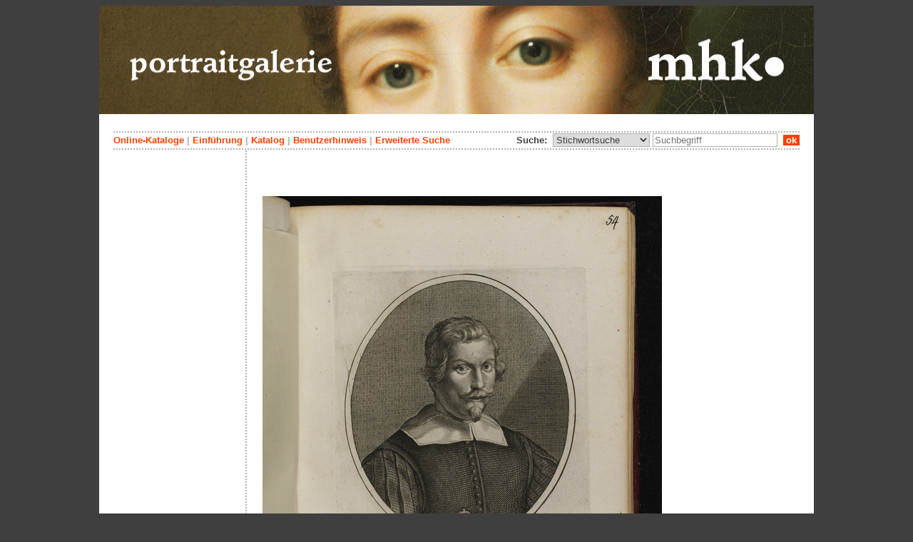

--- FILE ---
content_type: text/html; charset=utf-8
request_url: https://portraits.museum-kassel.de/294090/
body_size: 3228
content:
<!DOCTYPE html PUBLIC "-//W3C//DTD XHTML 1.1//EN" "http://www.w3.org/TR/xhtml11/DTD/xhtml11.dtd">

<html xmlns = "http://www.w3.org/1999/xhtml" xml:lang="de" lang="de">
<head>
<meta http-equiv="Content-Type" content="text/html; charset=utf-8" />
<meta http-equiv="Content-Language" content="de" />
<meta name="author" content="Martin Menz" />

<title>Die Portraitgalerie der Museumslandschaft Hessen Kassel</title>

<link rel="stylesheet" type="text/css" href="globals/style.css" />
<style type="text/css"></style>

<meta name="twitter:card" content="summary" /><meta name="twitter:title" content="" /><meta name="twitter:image" content="http://portraits.museum-kassel.de/multimedia/278126/278126.jpg" /><meta name="twitter:description" content="Verleger: Louis Boissevin (um 1610 - 1685)..." /><meta property="og:title" content="" /><meta property="og:updated_time" content="2020-10-02" /><meta property="og:type" content="article" /><meta property="og:article:section" content="Graphische Sammlung" /><meta property="og:url" content="https://portraits.museum-kassel.de/294090/" /><meta property="og:image" content="http://portraits.museum-kassel.de/multimedia/278126/278126.jpg" /><meta property="og:description" content="Verleger: Louis Boissevin (um 1610 - 1685)..." /><meta property="og:locale" content="de_DE" /><meta property="og:site_name" content="Museumslandschaft Hessen Kassel (MHK)" />
<link rel="canonical" href="https://portraits.museum-kassel.de/294090/" />

<script src="globals/funktionen.js" type="text/javascript"></script>

<script type="text/javascript">
</script>

</head>

<body>
<form method = "post" action = "/294090/0/0/0/0/0/0/suchergebnis.html" name = "hauptformular" onsubmit = "return formularabsenden()">
<!--
++++++++++++++++++++++++++++++++++++++++++++++++++++++++++++++++++++++++++++++++++++++++++++++++++++++++++++++++++
                                    Gliederung in Kopfzeilen, drei Inhaltsspalten, Fusszeile
++++++++++++++++++++++++++++++++++++++++++++++++++++++++++++++++++++++++++++++++++++++++++++++++++++++++++++++++++
//-->

<div class = "blatt"> <!-- umspannt das gesamte Blatt //-->

<input type = "hidden" name = "aktion" value = "" />

<!--
++++++++++++++++++++++++++++++++++++++++++++++++++++++++++++++++++++++++++++++++++++++++++++++++++++++++++++++++++
                                                                                                      Kopfzeilen
++++++++++++++++++++++++++++++++++++++++++++++++++++++++++++++++++++++++++++++++++++++++++++++++++++++++++++++++++
//-->

<div class = "kopf">
       <img src='/onlinekataloge/portraits/kopf-2.jpg' width='1002' height='152' class = 'kopfbild' alt='' /></div>

<div class = "teilblatt"> <!-- behinhaltet Menuezeilen, Inhalt, Fuss //-->


<div class = "punktlinie"><hr style="display: none;" /></div>

<div class = 'menueoben'>
      <div style = 'float: right;'>
       	<div style = 'display: inline;'>Suche:&nbsp;
	<select name = 'suchstichwortfeld' class = 'input-suche' >
	<option value="alle" >Stichwortsuche</option>\n<option value="dargestellt" >Dargestellte Person</option>\n<option value="kuenstler" >Künstler</option>\n<option value="beteiligte" >Beteiligte allg.</option>\n<option value="titel" >Werktitel</option>\n<option value="mattech" >Material / Technik</option>\n<option value="invnr" >Inventar-Nr.</option>\n	
	</select> 

	
			  <input type = "text" name = "suchstichwort" class = "input-suche" value = "" placeholder = "Suchbegriff" onkeyup = "if (event.keyCode == 13) { stichwortsuchesenden('/0/0/0/0/0/0/100/suchergebnis.html'); }"/>
			 &nbsp;<span onclick = "stichwortsuchesenden('/0/0/0/0/0/0/100/suchergebnis.html');" class = "button">&nbsp;ok&nbsp;</span>	</div>
      </div>
       <a href = 'http://www.heritage-kassel.de/de/sammlung-und-forschung/online-sammlungen'>Online-Kataloge</a>&nbsp;<span class = 'zwischenstrich'>|</span>&nbsp;<a href = '/0/0/0/0/0/0/0/einfuehrung.html'>Einf&uuml;hrung</a>&nbsp;<span class = 'zwischenstrich'>|</span>&nbsp;<a href = '/0/0/0/0/0/0/0/katalog.html'>Katalog</a>&nbsp;<span class = 'zwischenstrich'>|</span>&nbsp;<a href = '/0/0/0/0/0/0/0/hilfe.html'>Benutzerhinweis</a>&nbsp;<span class = 'zwischenstrich'>|</span>&nbsp;<a href = '/0/0/0/0//0/0/erwsuche.html'>Erweiterte Suche</a></div>
<div class = "punktlinie"><hr style="display: none;" /></div>



<!--
++++++++++++++++++++++++++++++++++++++++++++++++++++++++++++++++++++++++++++++++++++++++++++++++++++++++++++++++++
                                                                                            Dreispaltiger Inhalt
++++++++++++++++++++++++++++++++++++++++++++++++++++++++++++++++++++++++++++++++++++++++++++++++++++++++++++++++++
//-->

<div class = "inhalt">



<div class = "rechtswrapper">
	<div class = "inhaltbreiter">
		<div class = "inhaltmitte">
		<br/>


	<script type="application/ld+json">
	{	"@context": "http://schema.org"
		,"@type": "CreativeWork"
		,"name": ""
		
		,"image": "http://portraits.museum-kassel.de/multimedia/278126/278126.jpg"
		
		
			,"creator": [
			{"@type": "Person"
								,"name": "Louis Boissevin"
								,"birthDate": "1610"
								,"deathDate": "1685"
								
								
								},{"@type": "Person"
								,"name": "Louis Boissevin"
								,"birthDate": "1610"
								,"deathDate": "1685"
								
								
								}
			]
	}
	</script>
	<p>
<br /><div style = "text-align: center;"><div style="margin-left: auto; margin-right: auto; position: relative; left: 0; top: 0; width: 560px;"><a href = "/bildbetrachter.php?funktion=zoom&amp;mul1=278126&amp;sf1=&amp;bild2=&amp;sf2=" target = "bildbetrachter" onClick = "neuesfenster('bildbetrachter')"><img src = "/multimedia/278126/278126.jpg" alt = "" style = "position: relative; top: 0; left: 0;"/><img src = "/bilder/lupe-25.jpg" alt = "" style = "position: absolute; top: 765px; left: 536px;"/></a></div></div>
<br />
<table class = "datentabelle" align = "center">
<tr>
<td colspan = "2">
<div style = 'text-align: left;'><h2>
</h2></div><br/>
</td>
</tr>

<tr>
<td class = "datenbezeichner">Inventar Nr.:
</td>
<td class = "dateninhalt" nowrap  = "nowrap">
SM-GS 6.2.883, fol. 54<div style = "float: right; text-align: right;">
<span style = "font-weight: bold;">
</span> &nbsp;
</div>
</td>
</tr>

<tr>
<td class = "datenbezeichner">
Werktitel:
</td>
<td class = "dateninhalt">
Taddeo Barberini</td></tr><tr ><td class = "datenbezeichnernormal">in der Platte: </td><td class = "dateninhalt">Thadee Barberin</td></tr><tr ><td class = "datenbezeichnernormal">Hist. Inhaltsverzeichnis: </td><td class = "dateninhalt">54 | Thadée Barberin Prefect de Rome</td>
</tr>



<tr>
<td class = "datenbezeichner">Beteiligte Personen:
</td>
<td class = "dateninhalt">
</td></tr><tr><td class = "datenbezeichnernormal">Künstler/-in:</td><td class = "dateninhalt"><a href = '/294090/46520/0/0/0/0/0/objektliste.html'>Louis Boissevin</a> (um 1610 - 1685)<br /></td></tr><tr><td class = "datenbezeichnernormal">Verleger:</td><td class = "dateninhalt"><a href = '/294090/46520/0/0/0/0/0/objektliste.html'>Louis Boissevin</a> (um 1610 - 1685)<br /></td>
</tr>

<tr>
<td class = "datenbezeichnernormal">Dargestellte:
</td>
<td class = "dateninhalt">
<a href = '/294090/50380/0/0/0/0/0/objektliste.html'>Taddeo Barberini</a> (1603 - 1647)<br /></td>
</tr>

<tr>
<td class = "datenbezeichner">Datierung:
</td>
<td class = "dateninhalt">
</td></tr><tr><td class = "datenbezeichnernormal">Entstehung der Platte:</td><td class = "dateninhalt">1652 - 1661 (geschätzt)</td>
</tr>


<tr>
<td class = "datenbezeichner">Technik:
</td>
<td class = "dateninhalt">
Kupferstich</td>
</tr>

<tr>
<td class = "datenbezeichner">Maße:
</td>
<td class = "dateninhalt">
20,1 x 13,7 cm (Plattenmaß)<br /></td>
</tr>

<tr>
<td class = "datenbezeichner">Beschriftungen:
</td>
<td class = "dateninhalt">
in der Platte: THADEE BARBERIN, Prefect de Rome, Prince de Palestrine ... Lucrece Barberin qui a espousée Francois d'Est, Duc de Modene, dont Elle a vn fils:; A Paris chez L. Boißeuin â la rue St. Iaques â l'image Ste. Geneuiefue proche la fon St. Seue;<br/>unten links auf der Buchseite: [...] (mit Feder in Braun);<br/></td>
</tr>

<tr>
<td class = "datenbezeichner">Geogr. Bezüge:
</td>
<td class = "dateninhalt">
</td></tr><tr><td class = "datenbezeichnernormal">Verlagsort: </td><td class = "dateninhalt">Paris</td>
</tr>

<tr>
<td class = "datenbezeichner">IconClass:
</td>
<td class = "dateninhalt">
Sekundäre Ikonographie: <a href = "/0/0/0/0/0/0/0/suchergebnis.html?ssw=61B2%28...%291&sswf=iconclass&aktion=stichwortsuche" style = "">61B2(...)1</a> &nbsp; historische Person (mit NAMEN) - Porträt einer historischen Person<br/>Primäre Ikonographie: <a href = "/0/0/0/0/0/0/0/suchergebnis.html?ssw=46A122&sswf=iconclass&aktion=stichwortsuche" style = "">46A122</a> &nbsp; Wappenschild, heraldisches Symbol</td>
</tr>




</table>
<br/>

	<span class = "datenbezeichner">Literatur:</span><br/>
			<ul style="list-style-type:disc;padding-top:0;margin-top:0;">
		<li class = "dateninhalt">Le Blanc, Charles: Manuel de l'Amateur d'Estampes [...]. Bd. 1. Paris 1854, S. 417, Kat.Nr. 5.</li>		</ul>
		
</p>
<br/><div style = 'float: left; vertical-align: bottom; font-size: 0.8em;'>Direkter Link: <a href = 'http://portraits.museum-kassel.de/294090/'>http://portraits.museum-kassel.de/294090/</a></div><div style = 'text-align: right; vertical-align: bottom; font-size: 0.8em;'>Letzte Aktualisierung: 02.10.2020</div>

<br/><br/>		</div>   <!--  Ende Div "inhaltmitte"  //-->

		<div class = "menuerechts">
		<p>
</p>		</div>   <!--  Ende Div "menuerechts"  //-->
	</div>   <!--  Ende Div "inhaltbreiter"  //-->
</div>

<div class = "linkswrapper">
	<div class = "menuelinks">
		</div>   <!--  Ende Div "menuelinks"  //-->
</div>


</div>   <!--  Ende Div "inhalt"  //-->

<!--
++++++++++++++++++++++++++++++++++++++++++++++++++++++++++++++++++++++++++++++++++++++++++++++++++++++++++++++++++
                                                                                                    Fusszeile(n)
++++++++++++++++++++++++++++++++++++++++++++++++++++++++++++++++++++++++++++++++++++++++++++++++++++++++++++++++++
//-->

<div class = "punktlinie"><hr style="display: none;" /></div>
<div class = "fusszeile">
<div class = "fussinhalt" style = "float: right;">&copy; Hessen Kassel Heritage 2026</div>

<div style = "text-align: left;">
<a href = '/0/0/0/0/0/0/0/datenschutzhinweis.html'>Datenschutzhinweis</a>&nbsp;<span class = 'zwischenstrich'>|</span>&nbsp;<a href = '/0/0/0/0/0/0/0/impressum.html'>Impressum</a>
</div>



</div>  <!-- Ende der Fusszeile //-->

</div>  <!-- Ende des fastallumspandenden Containers "Teilblatt" //-->
</div>  <!-- Ende des allumspandenden Containers "Blatt" //-->

<!--
++++++++++++++++++++++++++++++++++++++++++++++++++++++++++++++++++++++++++++++++++++++++++++++++++++++++++++++++++
                                    ENDE des Inhalts
++++++++++++++++++++++++++++++++++++++++++++++++++++++++++++++++++++++++++++++++++++++++++++++++++++++++++++++++++
//-->
</form>
</body>
</html>